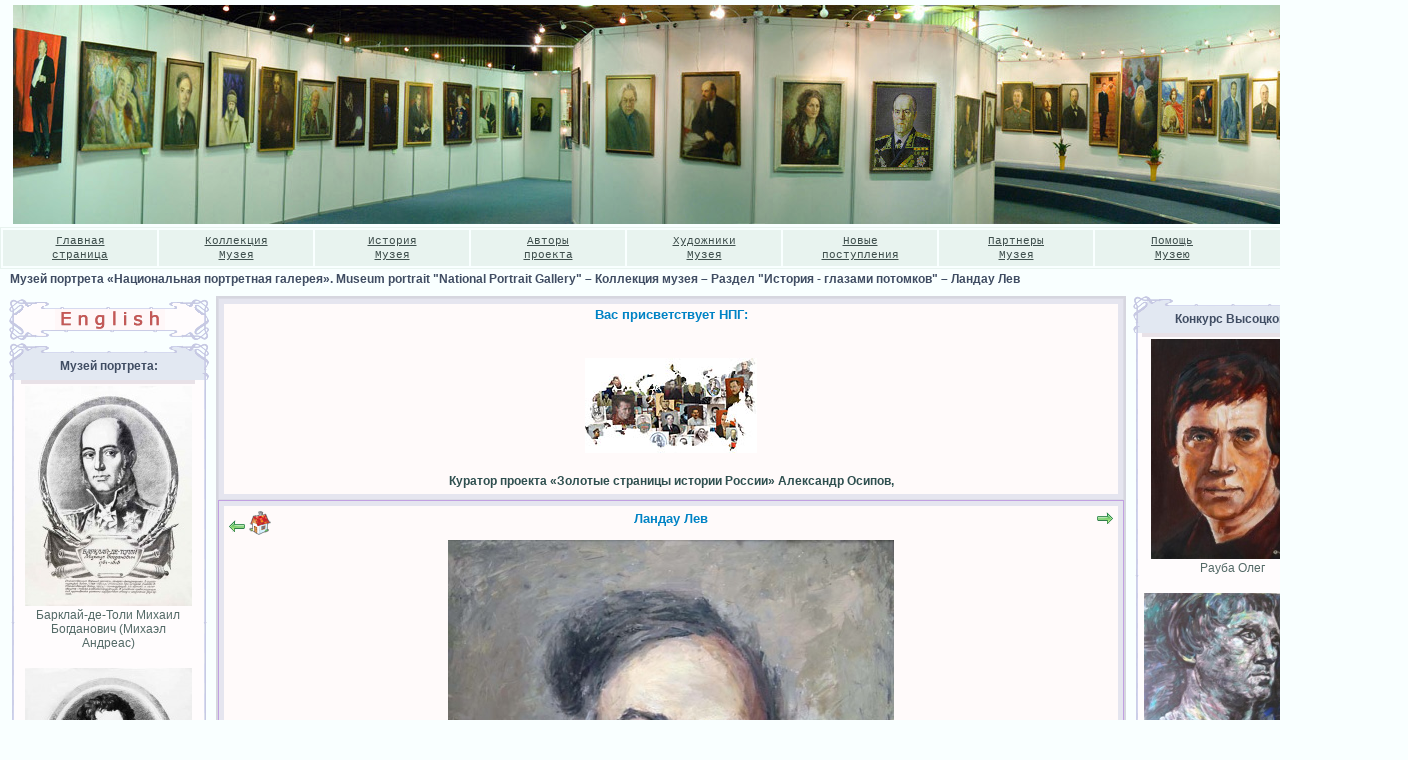

--- FILE ---
content_type: text/html; charset=utf-8
request_url: http://www.portret.ru/modules.php?name=GalleryMuseum&do=showpic&pid=172&orderby=dateA
body_size: 11836
content:
<!DOCTYPE HTML PUBLIC "-//W3C//DTD HTML 4.01 Transitional//EN">
<html>
<head>
<META HTTP-EQUIV="Content-Type" CONTENT="text/html; charset=UTF-8">
<META HTTP-EQUIV="EXPIRES" CONTENT="Tue, 20 Jan 2026 15:11:00 +0300">
<META NAME="RESOURCE-TYPE" CONTENT="DOCUMENT">
<META NAME="DISTRIBUTION" CONTENT="GLOBAL">
<META NAME="AUTHOR" CONTENT="Музей портрета «Национальная портретная галерея». Museum portrait "National Portrait Gallery" ">
<META NAME="COPYRIGHT" CONTENT="Copyright (c) by Музей портрета «Национальная портретная галерея». Museum portrait "National Portrait Gallery" ">
<META NAME="KEYWORDS" CONTENT="биография,заказ портрета, портрет, портреты, живопись, картины, рисунки, фотопортрет, портрет по фото, женщины, портрет путина, заказ портретов, портрет на заказ, купить портрет, Александр Осипов, Осипов Александр, Путин, Коллекция Музея, отографии людей, репродукции картин, репродукции, фотостудии Москвы, фотостудия, фотосалоны,  психологический портрет, политический портрет, портрет личности, фото портреты, скачать портреты, исторический портрет, психологический портрет личности, портрет века, фотографии портрет, портреты Пушкина, современный портрет, портреты людей, портреты художников, портрет Петра, портрет Сталина, портрет Александра, русские портреты, скульптурный портрет, портрет руководителя, портрет Николая, женские портреты, портрет потребителя, портреты писателей, социально психологический портрет, портреты живопись, картины портреты, портрет Екатерины, римский портрет, русский портрет, портрет гоголя, портрет лидера, портреты великих, описания портретов, картины, пейзажи, натюрморты, искусство , заказ, картинная галерея, русские художники, изобразительное искусство, живопись, графика, рисунки, пейзажи, акварели, роспись стен,коллекция картин художников, художник роспись стен, флорентийская мозаика, колье из камней, требуется роспись стен">
<META NAME="DESCRIPTION" CONTENT="Музей портрета
«Национальная портретная галерея» - беспрецедентная в истории музейного дела и уникальная по содержанию коллекция ИСТОРИЧЕСКИХ ПОРТРЕТОВ! 
Цель собрания – сохранить историческую память о выдающихся людях, чьими именами написаны страницы российской истории, осознать исторический контекст их существования, попытаться понять мотивы их деяний. 
Портретные образы творцов российской истории и культуры, их легендарные судьбы и великие биографии представлены в коллекции Музея в самых разнообразных формах и жанрах, что позволяет максимально объемно увидеть личность и осознать её место в историческом пространстве. Музейный фонд формируется по классическому принципу иконографии и представляет собой базу данных. Коллекция «Национальной портретной галереи» - это собрание произведений живописи и графики, скульптуры, документальных фильмов и кино-иследований, редких фотографий, кинохроники, интересных интервью и многое другое…

Музей портрета «Россия — Взгляд из третьего тысячелетия». Художественно-исторический проект "История России в лицах".  С уважением, Александр Осипов и Ирина Махнева!">
<META NAME="ROBOTS" CONTENT="INDEX, FOLLOW">
<META NAME="REVISIT-AFTER" CONTENT="2 DAYS">
<META HTTP-EQUIV="Pragma" CONTENT="no-cache">
<title>Музей портрета «Национальная портретная галерея». Museum portrait "National Portrait Gallery"  – Коллекция музея – Раздел "История - глазами потомков" – Ландау Лев</title>
<LINK REL="shortcut icon" HREF="favicon.ico" TYPE="image/x-icon">
<LINK REL="alternate" TYPE="application/rss+xml" title="RSS" HREF="backend.php">
<!-- Новый стиль запуска Flash -->
<script type="text/javascript" src="swfobject.js"></script>
<script language="javascript"> AC_FL_RunContent = 0; </script>
<script language="javascript"> DetectFlashVer = 0; </script>
<script src="AC_RunActiveContent.js" language="javascript"></script>
<script language="JavaScript" type="text/javascript">
<!--
var requiredMajorVersion = 9;
var requiredMinorVersion = 0;
var requiredRevision = 45;
// -->

</script>

<!-- Всплывающие окна рисунков -->
<script type="text/javascript" src="js/prototype.js"></script>
<script type="text/javascript" src="js/scriptaculous.js?load=effects,builder"></script>
<script type="text/javascript" src="js/lightbox.js"></script>
<link rel="stylesheet" href="js/lightbox.css" type="text/css" media="screen" />


<!-- Смена рисунков при активации ссылок -->
<script language="JavaScript">
<!--
function changeImages() {
	if (document.images) {
		for (var i=0; i<changeImages.arguments.length; i+=2) {
			document[changeImages.arguments[i]].src = eval(changeImages.arguments[i+1] + ".src");
		}
	}
}
function newImage(arg) {
	if (document.images) {
		rslt = new Image();
		rslt.src = arg;
		return rslt;
	}
}
// -->
</script>
<LINK REL="stylesheet" HREF="/themes/creative/style/style.css" TYPE="text/css">



</head>

<body leftmargin='0' topmargin='0' rightmargin='0' bottommargin='0' marginwidth='0' marginheight='0'>

<table width='100%' border='0' cellpadding='0' cellspacing='0'><tr><td valign=top><P align=center><IMG border=0 src="http://portret.ru/i//zastavki/-1330-2.jpg"></P>
<TABLE class=line cellSpacing=2 cellPadding=0 width="100%" border=0>
<TBODY>
<TR>
<TD class=st_t width="11%" align=center><A class=menuitem href="http://portret.ru/index.php">Главная<BR>страница</A></TD>
<TD class=st_t width="11%" align=center><A class=menuitem href="http://portret.ru/modules.php?name=rupages&amp;pa=showpage&amp;pid=37" target=_blank>Коллекция<BR>Музея</A></TD>
<TD class=st_t width="11%" align=center><A class=menuitem href="http://portret.ru/modules.php?name=rupages&amp;pa=showpage&amp;pid=4">История<BR>Музея</A></TD>
<TD class=st_t width="11%" align=center><A class=menuitem href="http://portret.ru/modules.php?name=ProjectAuthors">Авторы<BR>проекта</A></TD>
<TD class=st_t width="11%" align=center><A class=menuitem href="http://portret.ru/modules.php?name=GalleryPaintersMuseum">Художники<BR>Музея</A></TD>
<TD class=st_t width="11%" align=center><A class=menuitem href="http://portret.ru/modules.php?name=News&amp;file=topics&amp;topic=14">Новые<BR>поступления</A></TD>
<TD class=st_t width="11%" align=center><A class=menuitem href="http://portret.ru/modules.php?name=Friends">Партнеры<BR>Музея</A></TD>
<TD class=st_t width="11%" align=center><A class=menuitem href="http://portret.ru/modules.php?name=rupages&amp;pa=showpage&amp;pid=5">Помощь<BR>Музею</A></TD>
<TD class=st_t width="11%" align=center><A class=menuitem href="http://portret.ru/modules.php?name=paket">Контакты<BR>НПГ</A></TD></TR></TBODY></TABLE></td></tr></table>


<table width='100%' border='0' cellpadding='0' cellspacing='0'><tr><td style='padding:3 10 1 10;'><font class=linelink><a class=linelink href='/'>Музей портрета «Национальная портретная галерея». Museum portrait "National Portrait Gallery" </a> – <a class=linelink href='modules.php?name=GalleryMuseum'>Коллекция музея</a> – <a class=linelink href='modules.php?name=GalleryMuseum&do=showgall&gid=1'>Раздел "История - глазами потомков"</a> – <a class=linelink href='modules.php?name=GalleryMuseum&do=showpic&pid=172'>Ландау Лев</a></td></tr></table>
<table width='100%' border='0' cellspacing='7' cellpadding='0'><tr><td><table cellspacing='2' cellpadding='0' width='100%' border='0'><tr>

<td valign='top'><center><a href='http://translate.google.com/translate?u=http%3A%2F%2Fwww.portret.ru%2Fmodules.php%3Fname%3DGalleryMuseum%26do%3Dshowpic%26pid%3D172%26orderby%3DdateA&langpair=ru%7Cen&hl=ru'><img src='themes/creative/images/english.gif' border=0 alt='English' title='English'></a></center>


<div align='center'><table width='200' border='0' cellpadding='0' cellspacing='0'>
<tr>
<td><img border='0' src='themes/creative/images/tab1_01.gif' width='40' height='16' alt=''></td>
<td><img border='0' src='themes/creative/images/tab1_02.gif' width='119' height='16' alt=''></td>
<td><img border='0' src='themes/creative/images/tab1_03.gif' width='41' height='16' alt=''></td>
</tr></table>
<table width='200' border='0' cellpadding='0' cellspacing='0'>
<tr>
<td background='themes/creative/images/tab1_04.gif' valign='top' width='7'>&nbsp;</td>
<td background='themes/creative/images/tab1_05.gif' valign='top' width='186'><div align='center' class=boxtitle>Музей портрета:</div></td>
<td background='themes/creative/images/tab1_06.gif' valign='top' width='7'>&nbsp;</td>
</tr></table>
<table width='200' border='0' cellpadding='0' cellspacing='0'>
<tr>
<td background='themes/creative/images/tab1_04.gif' valign='top' width='7'></td>
<td background='themes/creative/images/tab1_05.gif' valign='top' width='186'><img border='0' src='themes/creative/images/tab1_05.gif' width='1' height='7' alt=''></td>
<td background='themes/creative/images/tab1_06.gif' valign='top' width='7'></td>
</tr></table>
<table width='200' border='0' cellpadding='0' cellspacing='0'>
<tr>
<td background='themes/creative/images/tab1_07.gif' valign='top' width='12'>&nbsp;</td>
<td background='themes/creative/images/tab1_08.gif' valign='top' width='174'><table border=0 width=100% style='border-top:4px solid #E8E1E7;'><tr><td align=center><a href='modules.php?name=GalleryMuseum&do=showpic&pid=96'><img src='i/GalleryMuseum/coeval/thumb/DSC08980_.jpg' border='0' width='167' height='220' alt='Барклай-де-Толи Михаил Богданович (Михаэл Андреас)' title='Барклай-де-Толи Михаил Богданович (Михаэл Андреас)[13(24) декабря 1757, имение Памушис близ Жейме, Литва — 14 (26) мая 1818, Инстербург (Пруссия), ныне Черняховск, Россия]&nbsp; &nbsp;Происхождение Барклая-де-Толи и начало службыБарклай происходил из древнего шотландского баронского рода. Его предки в начале 17 века из-за религиозных преследований переселились в Германию, а затем — в Прибалтику, дед был бургомистром Риги, отец служил в русской армии и вышел в отставку в чине поручика. Сам Барклай воспитывался с 3-х лет в семье своего дяди — бригадира русской армии Е. фон Вермелена. По обычаю того времени в 1767 был записан на службу гефрейт-капралом в Новотроицкий кирасирский полк, а действительную службу начал с 1776 в рядах Псковского карабинерного полка, уже имея чин вахмистра. В 1778 он получил первое офицерское звание — корнета, а с 1783 по 1790 занимал адъютантские должности у ряда генералов. Боевое крещение получил во время русско-турецкой войны в 1788 при штурме Очакова в армии Г.А. Потемкина, затем участвовал в русско-шведской войне 1788-90 и кампании 1794 против польских инсургентов, где за проявленную храбрость был награжден орденом Св. Георгия 4-го класса. Его исполнительность и отвага в бою очень скоро была замечена, и с 1794 он последовательно поднимался по ступеням служебной лестницы: командовал батальоном, полком, бригадой, дивизией. В 1798 cтал полковником, а в 1799 — генерал-майором. Особенно отличился в кампании 1806-1807, командуя арьергардными отрядами, сражался под Пултуском и Прейсиш-Эйлау, где был ранен и вынесен с поля боя без сознания. За геройское поведение получил чин генерал-лейтенанта и вновь отличился в русско-шведской войне 1808-1809. За переход по льду через пролив Кваркен и занятие шведского г. Умео был награжден чином генерал от инфантерии, а вскоре назначен главнокомандующим армии в Финляндии. 
Барклай - военный министр и полководецЕго военно-административные способности по достоинству оценил император Александр I. C 1810 по 1812 он занимал должность военного министра, именно на него была возложена вся подготовка предстоящей войны с наполеоновской Францией. За это время он успел провести ряд важных мероприятий: строительство инженерных сооружений, создание тыловых баз, совершенствование дивизионной и создание корпусной системы, упорядочение штабной службы, создание разведывательных органов, реформа полевого и высшего военного управления. При нем стали вводиться в практику новые принципы боевой подготовки войск — обучение меткой стрельбе и действиям на пересеченной местности. К его заслугам необходимо отнести и выработку перед 1812 правильной стратегии против такого противника, как Наполеон. Основываясь на полученных разведывательных данных о значительном численном превосходстве французских сил, он предложил оперативный план, рассчитанный на затягивание военных действий по времени и в глубину русской территории. В первый период Отечественной войны 1812 года Барклай занимал пост главнокомандующего 1-й Западной армии и смог, несмотря на сопротивление части генералитета и офицерского корпуса, воплотить довоенный план в жизнь. С начала военных действий организовал отход русских войск, и его части избежали ударов превосходящих сил противника. После соединения двух Западных армий у Смоленска стал осуществлять общее руководство их действиями и продолжил отступление, что вызвало взрыв недовольства и обвинения в его адрес в армейской среде и русском обществе. После назначения и прибытия к войскам М.И.Кутузова остался главнокомандующим 1-й Западной армии. В Бородинском сражении ему подчинялся центр и правый фланг. По мнению многих современников, в этот день он искал смерти и во время битвы появлялся на самых опасных ее участках. Его умелое руководство при Бородино получило получило высокую оценку Кутузова, считавшего, что во многом благодаря проявленной им твердости было «удержано стремление превосходящего неприятеля» на центр русской позиции, а «храбрость его превосходила всякие похвалы». В награду получил орден Св. Георгия 2-го класса. На военном совете в Филях Барклай выступил главным оппонентом Л. Л. Беннигсена, подвергнув критике избранную им позицию на Воробьевых горах, и первым решительно высказался за оставление Москвы с целью сохранения армии. Организовал прохождение отступающих войск через Москву. 21 сентября после того как по собственной просьбе был уволен от командования, покинул армию. Во время заграничных походов русской армии 1813-14 гг. с 4 февраля 1813 вступил в командование 3-й армии. Войска под его началом взяли крепость Торн, отличились в сражении при Кенигсварте, участвовали в Бауценском сражении. В 1813 Барклай был назначен главнокомандующим русско-прусскими войсками, а после вступления Австрии в ряды союзников командовал русско-прусскими войсками в составе Богемской армии. Под его руководством была одержана победа под Кульмом (награжден орденом Св. Георгия 1-го класса), а как одного из главных героев победы в Лейпцигском сражении его вместе с потомством возвели в графское достоинство Российской империи.В кампании 1814 он успешно командовал войсками при Фер-Шампенуазе и при взятии Парижа, за что получил чин генерал-фельдмаршала. После окончания военных действий стал главнокомандующим 1-й армии, во главе которой совершил вторичный поход во Францию в 1815 и за смотр русских войск у г. Вертю получил княжеский титул.Похоронен в имении жены Бекгоф в Эстляндии. 
&nbsp;В. М. Безотосный '></a></td></tr><tr><td align=center>Барклай-де-Толи Михаил Богданович (Михаэл Андреас)</td></tr><tr height=14><td></td></tr><tr><td align=center><a href='modules.php?name=GalleryMuseum&do=showpic&pid=97'><img src='i/GalleryMuseum/coeval/thumb/DSC08981_.jpg' border='0' width='167' height='220' alt='Багратион Петр Иванович' title='Багратион Петр Иванович 24 сентября (н.с.) 1765 г. Кизляр - полководец, герой Отечественной войны 1812. Отличался большой храбростью, умением вести авангардные и арьергардные бои, осуществлял смелые манёвры. 
Происходил из старинного рода грузинских князей. С детских лет мечтал о военной службе. В 1782 был зачислен сержантом в Кавказский мушкетерский полк, с которым за десять лет службы участвовал в многочисленных стычках с горцами. Во время одной из них был тяжело ранен, оставлен на поле сражения как убитый, но подобран чеченцами, спасен ими и из признательности к отцу Багратиона, оказавшего им когда-то какую-то услугу, был доставлен в русский лагерь без выкупа. 
&nbsp; 
В 1788 во время штурма Очакова ворвался в крепость одним из первых, за что из подпоручиков был произведен в капитаны. В 1792-1794 Багратион служил в конно-егерском полку. В 1794 участвовал в Польском походе А. В. Суворова, был замечен великим полководцем. 
&nbsp; 
В 1798 Багратион - уже полковник, командир 6-го егерского полка. Бывая в Петербурге, Багратион сошелся с "золотой молодежью" и наделал долгов. 
&nbsp; 
Участвуя в знаменитых Итальянском и Швейцарском походах Суворова, отряд Багратиона двигался то в авангарде, первым преодолевая все природные преграды, то в арьергарде, сдерживая натиск французов. В 1799 Багратион присвоено звание генерал-майора. 
&nbsp; 
В войнах против наполеоновской Франции отряд Багратиона называли "Дружина героев". 
&nbsp; 
В 1808-1809 Багратион участвовал в русско-шведской войне, где впервые командовал дивизией и корпусом и был произведен в генералы от инфантерии. В 1809-1810 командовал Молдавской армией, а с марта 1812 находился во главе 2-й Западной армии, с которой и вступил в Отечественную войну. 
&nbsp; 
В Бородинском сражении героически защищал Багратионовы флеши, отбив семь французских атак. За 30 лет службы Багратион принял участие в 20 походах и 150 сражениях. Это сражение оказалось последним. При восьмом штурме Багратион был тяжело ранен осколками в левую ногу. Из-за несвоевременно оказанной медицинской помощи Багратиону предложили ампутацию, но это "повлекло гнев князя". 
&nbsp; 
Он скончался в имении своего друга князя Б.А. Голицына и там же был похоронен. В 1839 прах Багратиона был перенесен на Курганную высоту у подножия памятника героям Бородина. 
Источники информации: 
1. Военная энциклопедия 
2. www.pereplet.ru/XPOHOC'></a></td></tr><tr><td align=center>Багратион Петр Иванович</td></tr><tr height=14><td></td></tr></table></td>
<td background='themes/creative/images/tab1_09.gif' valign='top' width='14'>&nbsp;</td>
</tr></table>
<table width='200' border='0' cellpadding='0' cellspacing='0'>
<tr>
<td><img border='0' src='themes/creative/images/tab1_10.gif' width='40' height='25' alt=''></td>
<td><img border='0' src='themes/creative/images/tab1_11.gif' width='119' height='25' alt=''></td>
<td><img border='0' src='themes/creative/images/tab1_12.gif' width='41' height='25' alt=''></td>
</tr></table></div><br style='line-height:3px;'>
<div align='center'><table width='200' border='0' cellpadding='0' cellspacing='0'>
<tr>
<td><img border='0' src='themes/creative/images/tab1_01.gif' width='40' height='16' alt=''></td>
<td><img border='0' src='themes/creative/images/tab1_02.gif' width='119' height='16' alt=''></td>
<td><img border='0' src='themes/creative/images/tab1_03.gif' width='41' height='16' alt=''></td>
</tr></table>
<table width='200' border='0' cellpadding='0' cellspacing='0'>
<tr>
<td background='themes/creative/images/tab1_04.gif' valign='top' width='7'>&nbsp;</td>
<td background='themes/creative/images/tab1_05.gif' valign='top' width='186'><div align='center' class=boxtitle><a href="index.php">Главная</a></div></td>
<td background='themes/creative/images/tab1_06.gif' valign='top' width='7'>&nbsp;</td>
</tr></table>
<table width='200' border='0' cellpadding='0' cellspacing='0'>
<tr>
<td background='themes/creative/images/tab1_04.gif' valign='top' width='7'></td>
<td background='themes/creative/images/tab1_05.gif' valign='top' width='186'><img border='0' src='themes/creative/images/tab1_05.gif' width='1' height='7' alt=''></td>
<td background='themes/creative/images/tab1_06.gif' valign='top' width='7'></td>
</tr></table>
<table width='200' border='0' cellpadding='0' cellspacing='0'>
<tr>
<td background='themes/creative/images/tab1_07.gif' valign='top' width='12'>&nbsp;</td>
<td background='themes/creative/images/tab1_08.gif' valign='top' width='174'><P><A href="http://portret.ru/modules.php?name=rupages&amp;pa=showpage&amp;pid=37" target=_blank><STRONG>Коллекция Музея</STRONG></A></P>
<P><A href="http://portret.ru/modules.php?name=rupages&amp;pa=showpage&amp;pid=27&amp;cid="><STRONG>Концепция</STRONG></A></P>
<P><A href="http://portret.ru/modules.php?name=ProjectAuthors"><STRONG>Основатели Музея</STRONG></A></P>
<P><A href="http://portret.ru/modules.php?name=Content" target=_blank><STRONG>Публикации</STRONG></A><STRONG> </STRONG></P>
<P><A href="http://portret.ru/modules.php?name=Creators" target=_blank><STRONG>Создатели</STRONG></A><STRONG> </STRONG></P>
<P><A href="http://portret.ru/modules.php?name=PhotoGallery&amp;do=showgall&amp;gid=1#galltop" ?><STRONG>Фотогалерея </STRONG></A></P>
<P><A href="http://portret.ru/modules.php?name=PhotoGallery&amp;do=showgall&amp;gid=2#galltop"><STRONG>Фото с выставки</STRONG></A><STRONG> </STRONG></P>
<P><A href="http://portret.ru/modules.php?name=Video&amp;do=showgall&amp;gid=1#galltop" target=_blank><STRONG>Видеогалерея </STRONG></A></P>
<P><A href="http://portret.ru/modules.php?name=paket" target=_blank><STRONG>Контакты</STRONG></A><STRONG> </STRONG></P>
<P><A href="http://portret.ru/modules.php?name=rupages&amp;pa=showpage&amp;pid=2" target=_blank><STRONG>Схема проезда</STRONG></A></P>
</td>
<td background='themes/creative/images/tab1_09.gif' valign='top' width='14'>&nbsp;</td>
</tr></table>
<table width='200' border='0' cellpadding='0' cellspacing='0'>
<tr>
<td><img border='0' src='themes/creative/images/tab1_10.gif' width='40' height='25' alt=''></td>
<td><img border='0' src='themes/creative/images/tab1_11.gif' width='119' height='25' alt=''></td>
<td><img border='0' src='themes/creative/images/tab1_12.gif' width='41' height='25' alt=''></td>
</tr></table></div><br style='line-height:3px;'>
<div align='center'><table width='200' border='0' cellpadding='0' cellspacing='0'>
<tr>
<td><img border='0' src='themes/creative/images/tab1_01.gif' width='40' height='16' alt=''></td>
<td><img border='0' src='themes/creative/images/tab1_02.gif' width='119' height='16' alt=''></td>
<td><img border='0' src='themes/creative/images/tab1_03.gif' width='41' height='16' alt=''></td>
</tr></table>
<table width='200' border='0' cellpadding='0' cellspacing='0'>
<tr>
<td background='themes/creative/images/tab1_04.gif' valign='top' width='7'>&nbsp;</td>
<td background='themes/creative/images/tab1_05.gif' valign='top' width='186'><div align='center' class=boxtitle>Для Вас...</div></td>
<td background='themes/creative/images/tab1_06.gif' valign='top' width='7'>&nbsp;</td>
</tr></table>
<table width='200' border='0' cellpadding='0' cellspacing='0'>
<tr>
<td background='themes/creative/images/tab1_04.gif' valign='top' width='7'></td>
<td background='themes/creative/images/tab1_05.gif' valign='top' width='186'><img border='0' src='themes/creative/images/tab1_05.gif' width='1' height='7' alt=''></td>
<td background='themes/creative/images/tab1_06.gif' valign='top' width='7'></td>
</tr></table>
<table width='200' border='0' cellpadding='0' cellspacing='0'>
<tr>
<td background='themes/creative/images/tab1_07.gif' valign='top' width='12'>&nbsp;</td>
<td background='themes/creative/images/tab1_08.gif' valign='top' width='174'><P>
<H5><A href="/modules.php?name=rupages&amp;pa=showpage&amp;pid=15&amp;cid=" target=_blank>Школа-студия</A><BR><A href="/modules.php?name=ProjectAuthors" target=_blank>Авторы проекта</A><BR><A href="/modules.php?name=rupages&amp;pa=showpage&amp;pid=29" target=_blank>Авторское право</A></H5>
<H5>Художникам</H5>
<H5><A href="/modules.php?name=rupages&amp;pa=showpage&amp;pid=34" target=_blank></A></H5>
<H5><A href="/modules.php?name=rupages&amp;pa=showpage&amp;pid=14" target=_blank>Art - услуги</A><BR><A href="/modules.php?name=rupages&amp;pa=showpage&amp;pid=7" target=_blank>Заказ портрета</A><BR><A href="http://www.portret.ru/modules.php?name=Video" target=_blank>Видеогалерея </A><BR><A href="/modules.php?name=PhotoGallery" target=_blank>Фотогалерея</A> </H5>
<H5><A href="/modules.php?name=Biography&amp;pa=list_p&amp;p=1" target=_blank>Биографии Руси!</H5></A></td>
<td background='themes/creative/images/tab1_09.gif' valign='top' width='14'>&nbsp;</td>
</tr></table>
<table width='200' border='0' cellpadding='0' cellspacing='0'>
<tr>
<td><img border='0' src='themes/creative/images/tab1_10.gif' width='40' height='25' alt=''></td>
<td><img border='0' src='themes/creative/images/tab1_11.gif' width='119' height='25' alt=''></td>
<td><img border='0' src='themes/creative/images/tab1_12.gif' width='41' height='25' alt=''></td>
</tr></table></div><br style='line-height:3px;'>

</td>

<td width='3'><img width='3' height='1' src='images/pix.gif' alt=''></td><td width='100%' valign='top'><table width='100%' cellpadding='0' cellspacing='2' border='0' bgcolor='#d6d6df'><tr valign='top'><td width='100%' valign='top' bgcolor='snow'>
<table width='100%' cellspacing='0' cellpadding='7' border='0'><tr><td style='border: 1px solid #dbdbe5;' bgcolor='#e5e5ef'><table width='100%' cellspacing='5' cellpadding='0' border='0'><tr><td bgcolor='snow'><table width='100%' cellspacing='3' cellpadding='0' border='0'><tr><td><center><font class='option'><b>Вас присветствует НПГ:</b></font></center><br><P>
<H5 align=center><A href="http://portret.ru/modules.php?name=GalleryMuseum&amp;do=showgall&amp;gid=1"></A></H5>
<H5 align=center><A href="http://portret.ru/modules.php?name=GalleryMuseum&amp;do=showgall&amp;gid=1"><IMG border=0 src="http://portret.ru/i//zastavki/karta.jpg"></A></H5>
<P align=center><STRONG><SPAN class=extended-text__short>Куратор проекта «Золотые страницы истории России» Александр Осипов,</SPAN></STRONG></P><SPAN class=extended-text__short></SPAN></td></tr></table></td></tr></table></td></tr></table><a name='galltop' id='galltop'></a><table width='100%' cellspacing='0' cellpadding='7' border='0'><tr><td style='border: 1px solid #c1a0e2;' bgcolor='#e5e5ef'><table width='100%' cellspacing='5' cellpadding='0' border='0'><tr><td bgcolor='snow'><table width='100%' cellspacing='3' cellpadding='0' border='0'><tr><td><table width="100%">
<tr>
<td align="left" valign="top" width="10%"><a href='modules.php?name=GalleryMuseum&do=showpic&gid=1&pid=163&orderby=dateA#galltop' title='Предыдущий файл: Григулевич Иосиф Ромуальдович'><img src='images/to_back.gif' alt='Предыдущий файл' border='0' align='middle '></a>&nbsp;<a href='modules.php?name=GalleryMuseum&do=showgall&gid=1&orderby=dateA#galltop' title='Начало'><img src='images/home24.gif' alt='Начало' border='0' align='middle '></a></td><td valign="top" align="center" width="80%"><span class=option>Ландау Лев</span></td><td align="right" valign="top" width="10%"><a href='modules.php?name=GalleryMuseum&do=showpic&gid=1&pid=177&orderby=dateA#galltop' title='Следующий файл: Гагарин Юрий'><img src='images/to_forward.gif' alt='Следующий файл' border='0' align='middle '></a></td>
</tr>
<tr>
<td colspan=3 valign="top" align="center"><img src="i/GalleryMuseum/coeval/Landau_.jpg" border="0" width="446" height="599" alt="Ландау Лев"></td>
</tr>
<tr><td valign=top colspan=3>
<table align=center border=0><tr><td><P>Художник: Осипов Александр Иванович<BR>80х60, х.м., 2005г.<BR><BR>Лев Давидович Ландау<BR></P>
<P align=center>Ландау Лев 
<P align=center>
<iframe width="854" height="480" src="https://www.youtube.com/embed/nCGm1xm2M38" frameborder="0" allowfullscreen></iframe>
</P><br></td></tr></table>
</td></tr>
<tr><td valign=top colspan=3>

</td></tr>
</table></td></tr></table></td></tr></table></td></tr></table><br></td></tr></table>
</td><td width='3'><img width='3' height='1' src='images/pix.gif' alt=''></td>

<td valign='top'>


<div align='center'><table width='200' border='0' cellpadding='0' cellspacing='0'>
<tr>
<td><img border='0' src='themes/creative/images/tab1_01.gif' width='40' height='16' alt=''></td>
<td><img border='0' src='themes/creative/images/tab1_02.gif' width='119' height='16' alt=''></td>
<td><img border='0' src='themes/creative/images/tab1_03.gif' width='41' height='16' alt=''></td>
</tr></table>
<table width='200' border='0' cellpadding='0' cellspacing='0'>
<tr>
<td background='themes/creative/images/tab1_04.gif' valign='top' width='7'>&nbsp;</td>
<td background='themes/creative/images/tab1_05.gif' valign='top' width='186'><div align='center' class=boxtitle>Конкурс Высоцкого</div></td>
<td background='themes/creative/images/tab1_06.gif' valign='top' width='7'>&nbsp;</td>
</tr></table>
<table width='200' border='0' cellpadding='0' cellspacing='0'>
<tr>
<td background='themes/creative/images/tab1_04.gif' valign='top' width='7'></td>
<td background='themes/creative/images/tab1_05.gif' valign='top' width='186'><img border='0' src='themes/creative/images/tab1_05.gif' width='1' height='7' alt=''></td>
<td background='themes/creative/images/tab1_06.gif' valign='top' width='7'></td>
</tr></table>
<table width='200' border='0' cellpadding='0' cellspacing='0'>
<tr>
<td background='themes/creative/images/tab1_07.gif' valign='top' width='12'>&nbsp;</td>
<td background='themes/creative/images/tab1_08.gif' valign='top' width='174'><table border=0 width=100% style='border-top:4px solid #E8E1E7;'><tr><td align=center><a href='modules.php?name=KonkursVisockogo&do=showpic&pid=49'><img src='i/KonkursVisockogo/Konkurs/thumb/708897.jpg' border='0' width='162' height='220' alt='Рауба Олег' title='Наш Высоцкий
холст/масло 40см x 30см 2012 г.'></a></td></tr><tr><td align=center>Рауба Олег</td></tr><tr height=14><td></td></tr><tr><td align=center><a href='modules.php?name=KonkursVisockogo&do=showpic&pid=45'><img src='i/KonkursVisockogo/Konkurs/thumb/Vysotskii_Gamlet.jpg' border='0' width='176' height='140' alt='Алтунин Константин' title='1. "Высоцкий- Гамлет" 110х90 х.,акр.
2."Владимир Высоцкий"  100х90 х.,акр.'></a></td></tr><tr><td align=center>Алтунин Константин</td></tr><tr height=14><td></td></tr></table></td>
<td background='themes/creative/images/tab1_09.gif' valign='top' width='14'>&nbsp;</td>
</tr></table>
<table width='200' border='0' cellpadding='0' cellspacing='0'>
<tr>
<td><img border='0' src='themes/creative/images/tab1_10.gif' width='40' height='25' alt=''></td>
<td><img border='0' src='themes/creative/images/tab1_11.gif' width='119' height='25' alt=''></td>
<td><img border='0' src='themes/creative/images/tab1_12.gif' width='41' height='25' alt=''></td>
</tr></table></div><br style='line-height:3px;'>

</td>

</tr></table>
</td></tr></table><table width='100%' border='0' cellpadding='0' cellspacing='0'><tr><td valign='top'><table width='100%' border='0' cellpadding='0' cellspacing='0'><tr><td valign='top'><P>
<TABLE class=line border=0 cellSpacing=2 cellPadding=0 width="100%">
<TBODY>
<TR>
<TD class=st_t width="11%" align=center><A class=menuitem href="index.php">Главная<BR>страница</A></TD>
<TD class=st_t width="11%" align=center><A class=menuitem href="modules.php?name=GalleryMuseum&amp;do=list&amp;orderby=&amp;p=1" target=_blank>Коллекция<BR>Музея</A></TD>
<TD class=st_t width="11%" align=center><A class=menuitem href="modules.php?name=rupages&amp;pa=showpage&amp;pid=4">История<BR>Музея</A></TD>
<TD class=st_t width="11%" align=center><A class=menuitem href="modules.php?name=ProjectAuthors">Авторы<BR>проекта</A></TD>
<TD class=st_t width="11%" align=center><A class=menuitem href="modules.php?name=GalleryPaintersMuseum">Художники<BR>Музея</A></TD>
<TD class=st_t width="11%" align=center><A class=menuitem href="modules.php?name=News&amp;file=topics&amp;topic=14">Новые<BR>поступления</A></TD>
<TD class=st_t width="11%" align=center><A class=menuitem href="modules.php?name=Guardians">Попечители<BR>Музея</A></TD>
<TD class=st_t width="11%" align=center><A class=menuitem href="modules.php?name=rupages&amp;pa=showpage&amp;pid=5">Помощь<BR>Музею</A></TD>
<TD class=st_t width="11%" align=center><A class=menuitem href="modules.php?name=rupages&amp;pa=showpage&amp;pid=7">Услуги<BR>НПГ</A></TD></TR></TBODY></TABLE></P>
<CENTER><SPAN class=footmsg></SPAN>&nbsp;</CENTER></td></tr></table></td></tr></table><table width='100%' border='0' cellspacing='0' cellpadding='0'><tr><td align='center'><table border=0 cellspacing=0 cellpadding=0 width="100%"><tr><td align="center"><font class="footmsg"><!--LiveInternet counter--><script type="text/javascript"><!--
document.write('<a href="http://www.liveinternet.ru/click" '+
'target=_blank><img src="http://counter.yadro.ru/hit?t14.12;r'+
escape(document.referrer)+((typeof(screen)=='undefined')?'':
';s'+screen.width+'*'+screen.height+'*'+(screen.colorDepth?
screen.colorDepth:screen.pixelDepth))+';u'+escape(document.URL)+
';'+Math.random()+
'" alt="" title="LiveInternet: показано число просмотров за 24 часа, посетителей за 24 часа и за сегодня" '+
'border=0 width=88 height=31></a>')//--></script><!--/LiveInternet-->
<noindex>
<!-- Yandex.Metrika informer -->
<a href="https://metrika.yandex.ru/stat/?id=708620&amp;from=informer"
target="_blank" rel="nofollow"><img src="//bs.yandex.ru/informer/708620/3_0_DBDBDBFF_BBBBBBFF_0_pageviews"
style="width:88px; height:31px; border:0;" alt="Яндекс.Метрика" title="Яндекс.Метрика: данные за сегодня (просмотры, визиты и уникальные посетители)" /></a>
<!-- /Yandex.Metrika informer -->

<!-- Yandex.Metrika counter -->
<script src="//mc.yandex.ru/metrika/watch.js" type="text/javascript"></script>
<script type="text/javascript">
try { var yaCounter708620 = new Ya.Metrika({id:708620,
          webvisor:true,
          clickmap:true,
          trackLinks:true,
          accurateTrackBounce:true});
} catch(e) { }
</script>
<noscript><div><img src="//mc.yandex.ru/watch/708620" style="position:absolute; left:-9999px;" alt="" /></div></noscript>
<!-- /Yandex.Metrika counter -->
</font></td></tr></table>
</td></tr></table>
</body></html>